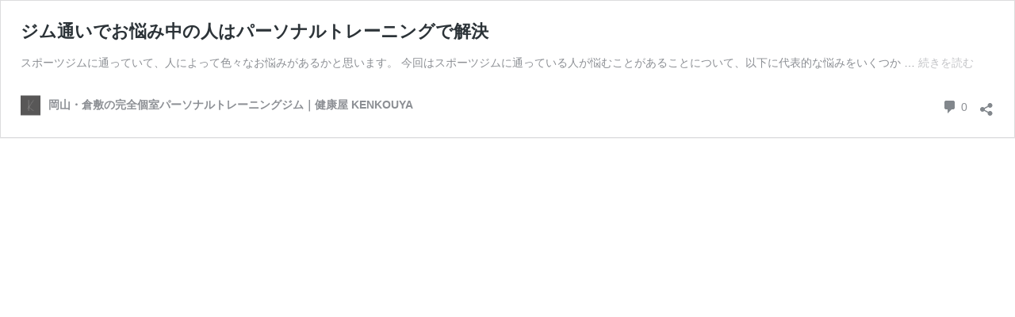

--- FILE ---
content_type: text/css
request_url: https://kenkouya.net/wp-content/themes/kurabiz-wp/style.css?ver=6.5.7
body_size: 783
content:
/*
Theme Name: KURABIZ WP
Theme URI: http://www.kurabiz.jp/
Description: As its name suggests, the Simple theme is intended to provide a simple, clean, minimal layout from which you can develop your website. Fully responsive and based on the newest release of the Bootstrap 3 mobile-first, front-end framework, the Simple theme will transform effortlessly from desktop-width monitors to tablets and smartphones. An array of theme options allows for customization of nearly every color, feature, and element across the theme. The Simple theme is translation-ready, cross-browser tested, search engine optimized, includes a full-page-width page template, offers infinite color combinations, displays custom featured posts, and is compatible with most popular plugins. 
Author: U-bell Themes (from Nimbus)
Author URI: http://www.kurabiz.jp/
Version: 1.1.5
Tags: black, blue, gray, silver, white, dark, light, one-column, two-columns, three-columns, four-columns, right-sidebar, fluid-layout, custom-background, custom-colors, custom-header, custom-menu, editor-style, featured-image-header, featured-images, full-width-template, sticky-post, theme-options, threaded-comments, translation-ready, responsive-layout
License: GNU General Public License
License URI: license.txt
*/


@import "./css/bootstrap.min.css";
@import "./css/bootstrap-fix.css";
/******************************************************************************************************
 * General
 *****************************************************************************************************/
@import "./css/style-basic.css";



/******************************************************************************************************
 * Costom
 *****************************************************************************************************/
@import "./css/style-custom.css";
@import "./css/kenkouya-column.css";


/******************************************************************************************************
 * Template
 *****************************************************************************************************/
@import "./css/style.css";



/******************************************************************************************************
 * Trans
 *****************************************************************************************************/
@import "./css/style-trans.css";



/******************************************************************************************************
 * Media Query
 *****************************************************************************************************/
@import "./css/style-media.css";

@import "./css/style-custom2.css";
/******************************************************************************************************
 * TOP Renewal
 *****************************************************************************************************/
@import "./css/common.min.css";
@import "./css/block.min.css";
@import "./css/style-common.min.css";
@import "./css/style-modify.min.css";
@import "./css/style-msg.min.css";
/*@import "./css/style-top.min.css";*/

--- FILE ---
content_type: text/css
request_url: https://kenkouya.net/wp-content/themes/kurabiz-wp/css/kenkouya-column.css
body_size: 634
content:
.kenkouya_column h2 {
	color: #413130 !important;
	font-size: 160%;
	font-weight: bold;
	margin: 4em 0 1em 0;
}
.kenkouya_column h2:first-child {
	margin-top: 0;
}
.kenkouya_column h3 {
	border-left: 5px solid #00d0b5;
	color :#413130 !important;
	font-size: 117%;
	font-weight: bold;
	margin: 3em 0 1em 0;
	padding-left: 10px;
}
@media (max-width: 767px) {
	.kenkouya_column h2 {
		margin-top: 3em;
	}
}
.kenkouya_column h4,h5,h6 {
	margin:10px 0;
}

.kenkouya_column p {
	margin: 1.5em 0;
}
.kenkouya_column a {
	color: #1d72bb;
	text-decoration: underline;
}
.kenkouya_column a:hover {
	text-decoration: none;
}
.kenkouya_column img {
	margin: 2em auto;
}
.kenkouya_column ul  {
	list-style: disc;
  margin: 1em 1em 1em 2em;
}

.column_relation {
	border: 1px solid #dedede;
	display: flex;
	line-height: 1.6;
	padding: 15px 20px;
}
.column_relation span:after {
	content: '：';
	display: inline-block;
}
@media (max-width: 767px) {
	.column_relation {
		display: block;
		padding: 10px 15px;
	}
	.column_relation span {
		display: block;
		font-weight: 700;
		margin-bottom: 5px;
	}
	.column_relation span:after {
		display: none;
	}
}

.wp-embedded-content {
	max-width: 100%;
}

#toc_container {
	margin-top: 20px;
	padding: 15px 25px 10px;
}
@media (max-width: 767px) {
	#toc_container {
		padding: 15px 10px 10px;
	}
}
#toc_container ul {
	line-height: 1.6;
}
#toc_container p.toc_title+ul.toc_list {
	margin-top: .5em;
}
#toc_container li {
	padding: 5px 0;
}
#toc_container li a {
	display: block;
	padding-left: 1.5em;
	position: relative;
}
#toc_container li span {
	left: 0;
	position: absolute;
}
.toc_depth_1:after {
	content: '）';
}
#toc_container li ul {
	margin: 5px 0 5px 20px;
}
#toc_container li li {
	padding: 2px 0;
}
#toc_container li li a {
	padding-left: 2em;
}
.training_link {
	background: #eee;
	margin: 2em auto 0;
	padding: 20px 0;
	text-align: center;
}
@media (max-width: 767px) {
	.training_link {
		padding: 10px 0;
	}
}
.training_link a {
	background-color: #00d0b5;
	border: 1px solid #00d0b5;
	border-radius: 25px;
	color: #fff;
	display: inline-block;
	line-height: 1.4;
	padding: 10px 25px 12px;
	text-decoration: none;
}
.training_link a:hover {
	background: #e6e6e6;
	border: 1px solid #aaa;
	color: #333;
}

--- FILE ---
content_type: text/css
request_url: https://kenkouya.net/wp-content/themes/kurabiz-wp/css/style.css
body_size: 3897
content:
@font-face {
	font-family: "edward";
	src: url(../fonts/ITCEDSCR.eot?) format('eot');
	src: url(../fonts/ITCEDSCR.woff) format('woff'),
		url(../fonts/ITCEDSCR.ttf)  format('truetype');
}

@font-face {
	font-family: "mincho";
	src: url(../fonts/A-OTF-ShueiYobuMinStd-M.eot?) format('eot');
	src: url(../fonts/A-OTF-ShueiYobuMinStd-M.woff) format('woff'),
		url(../fonts/A-OTF-ShueiYobuMinStd-M.ttf)  format('truetype');
}

* {
	margin:0;
	padding:0;
}

/******************************************************************************************************
 * Header
 *****************************************************************************************************/

header {
	position: absolute;
	width: 100%;
	padding: 0;
	z-index: 999;
	/*background: rgba(13,74,36,0.85);*/
	/*top: 0;*/
	bottom: 0;
}

#front-header {
	position: absolute;
	left: 0;
	bottom: 0;
	width: 100%;
	z-index: 999;
}

header .inner,
#front-header .inner {
	position: relative;
}

.header-logo {
	position: relative;
	display: block;
	float: left;
	width: /*222px*/100%;
	z-index: 999;
}

.header-logo h1 {
	background-position: center center !important;
    background-size: auto 100%;
    padding-left: 15px;
    padding-right: 15px;
    padding-top: 20%;
	background-image: url("../img/common/logo.png");
}

nav#menu_row {
	position: relative;
	top: auto;
	left: auto;
	right: auto;
	bottom: auto;
	width: 100%;
	padding: 0;
	margin: 0;
	background-color: #E6E6E6;
	height: 100%;
}


ul.navbar-nav {
	position: relative;
	display: block;
	/*font-weight: bold;*/
	list-style: none;
	margin: 0;
	letter-spacing: -.40em;
	/*line-height: 2.5em;*/
	text-align: center;
	vertical-align: middle;
	height: 100%;
}

ul.navbar-nav li {
	position: relative;
	float: none;
	display: inline-block;
	color: #fff;
	line-height: 1.5em;
	letter-spacing: normal;
	vertical-align: middle;
	white-space: nowrap;
	padding: 0;
	text-align: center;
	width: 10%;
	border-right: 1px solid #C0C0C0;
	height: 100%;
}

ul.navbar-nav li:first-child, 
ul.navbar-nav li:nth-child(8) {
	border-right: none;
}

ul.navbar-nav li a {
	display: block;
	width: 100%;
	margin: 0;
	color: #333 !important;
    font-size: 110%;
	text-align: center;
    text-decoration: none !important;
	/*background: none !important;*/
	padding: 10px 15px;
	height: 100%;
}

header ul.navbar-nav li a {
    font-size: 87.5%;
    font-weight: bold;
}

#front-header ul.navbar-nav li a { padding: 10px; }

ul.navbar-nav li a:hover, ul.navbar-nav li a:focus/*, 
ul.navbar-nav li a.current*/ {
    background: #00D0B5 !important;
	color: #fff !important;
}

#front-header ul li:last-child {
	margin-left: 10px;
}

.navbar-toggle { margin: 0; z-index: 990; }
.navbar-toggle, .navbar-header { vertical-align: top; }
.navbar-default .navbar-toggle .icon-bar { background-color: #fff; height: 100%; }
.navbar-collapse { z-index: 990; height: 100% !important; }

@media (max-width: 1700px) {
	
	header ul.navbar-nav li a {
		font-size: 95%;
	}
}

@media (max-width: 1680px) {
	
	ul.navbar-nav li {
		width: 12%;
	}
}

@media (max-width: 1400px) {
	header ul.navbar-nav li a {
		font-size: 75%;
	}
}

@media (max-width: 1200px) {
	ul.navbar-nav li {
		line-height: 2em;
		width: 12.85%;
	}
	
}

@media (min-width: 992px) {

	header.nav-front {
		transition: 0.5s;
	}

	header.nav-front.init {
		top: -63px;
		filter: alpha(opacity=0);
		-moz-opacity: 0;
		opacity: 0;
	}

	header .header-logo { width: 150px; box-sizing: content-box; padding: 15px 20px; }
	header .header-logo h1 {
		padding-top: 12%;
		background-image: url(../img/common/under_logo.png);
	}

	#front-header .inner { padding: 10px 20px; }
	header .inner { padding: 0; height: 100%; }

	header ul.navbar-nav li.contact { margin-left: 10px; }

	header ul.navbar-nav li.contact a {
		padding: 15px 20px;
		background: #0d4a24 !important;
	}

	header ul.navbar-nav li.contact a:before {
		font-family: FontAwesome;
		content: "\f0e0";
		padding-right: 10px;
	}
}

@media (min-width: 1200px) {
	
	

	#front-header .inner { padding: 10px 1.5%; }

	header .header-logo { width: 220px; padding: 17px 30px; }

	header ul.navbar-nav li.contact {
		margin-left: 15px;
	}

	header ul.navbar-nav li.contact a {
		padding: 20px 30px;
	}
}

@media (max-width: 1199px) {

	#front-header .header-logo { width: 150px; }
	#front-header ul.navbar-nav { line-height: 3.5em; }
	#front-header ul.navbar-nav li a { padding-left: 9px; padding-right: 9px; }
	#front-header ul li:last-child { font-size: 0.875em; }
	#front-header ul li:last-child .tel { padding-left: 30px; padding-right: 0; }
}

@media (max-width: 991px) {
	
	.header-logo h1 {
		background-position: left center !important;
		background-size: 100% auto !important;
		padding-top: 30%;
	}
	
	nav#menu_row {
		background-image: url("../img/common/head_bg.jpg");
	}
	
	.navbar-default .navbar-toggle .icon-bar { height: 2px; }
	
	.current {
		box-shadow: none;
	}

	.navbar-header { float: none; }
    .navbar-toggle { display: block; max-height: none !important; }
    .navbar-collapse { overflow: visible !important; margin-left: -7px; margin-right: -7px; }
	.navbar-collapse.collapse { display: none !important; }
    .navbar-nav { float: none!important; margin: 7.5px -15px; }
    .navbar-nav>li { float: none; }
    .navbar-nav>li>a { padding-top: 10px; padding-bottom: 10px; }
    .navbar-text { float: none; margin: 15px 0; }
    .navbar-collapse.collapse.in { display: block!important; }
    .collapsing { overflow: hidden!important; }

	header {
		top: 0 !important;
		/*padding-top: 50px;
		margin-top: -50px;*/
	}

	header .inner { padding: 7px 7px 0; }

	.header-logo {
		width: 120px;
		margin-left: 7px;
		-webkit-transform-origin: center left;
		-moz-transform-origin: center left;
		transform-origin: center left;
		-webkit-transform: scale(1.1,1.1);
		-moz-transform: scale(1.1,1.1);
		transform: scale(1.1,1.1);
	}

	.navbar-header { padding-bottom: 7px; }

	.navbar-default .navbar-toggle {
		padding: 10px;
		margin-right: 3px;
		border-color: rgba(255,255,255,0.8) !important;
		background-color: transparent !important;
	} 
	.navbar-default .navbar-toggle .icon-bar {
		background-color: rgba(255,255,255,0.8) !important;
	}
	.navbar-default .navbar-toggle:hover, .navbar-default .navbar-toggle:focus {
		border-color: #fff !important;
		background-color: rgba(0,0,0,0.25) !important; /*255 255 255*/
	}
	.navbar-default .navbar-toggle:hover .icon-bar, .navbar-default .navbar-toggle:focus .icon-bar {
		background-color: #fff !important;
	}

	ul.navbar-nav {
		line-height: normal;
		padding-top: 0 !important;
		padding-bottom: 0 !important;
		border-bottom: 1px dotted #333;
	}

	ul.navbar-nav li {
		width: 50%;
		font-size: 1em;
		letter-spacing: normal;
		text-align: center;
		border-top: dotted 1px #333;
		border-left:  dotted 1px #333;
		border-right: none;
		margin-left: 0 !important;
		padding-left: 0;
		padding-right: 0;
		background: rgba(255,255,255,0.85);
	}
	
	ul.navbar-nav li:nth-child(even) {
		border-left: none;
	}
	
	ul.navbar-nav li:nth-child(-n + 3) {
		border-top: none;
	}
	
	ul.navbar-nav li.visible-xs.visible-sm {
		display: inline-block !important;
	}

	/*ul.navbar-nav li:nth-child(2n+2) {
		border-left: dotted 1px rgba(13,74,36,0.85);
	}*/

	ul.navbar-nav li:first-child,
	ul.navbar-nav li:nth-child(2),
	ul.navbar-nav li:last-child {
		border-top: none !important;
	}

	ul.navbar-nav li:last-child {
		width: 100%;
		background: none !important;
		padding-top: 15px;
		padding-bottom: 15px;
	}

    ul.navbar-nav li{
        display: inline-block !important;
    }
	ul.navbar-nav li a {
		color: #021502 !important;
		font-size: 1.0em !important;
		text-align: center;
		padding: 10px 15px;
		line-height: normal;
		letter-spacing: normal;
		text-indent: 0;
		-webkit-border-radius: 0;
		-moz-border-radius: 0;
		border-radius: 0;
	}
	
	ul.navbar-nav li a:hover,
	ul.navbar-nav li a:focus {
		background: #fff !important;
		box-shadow: none !important;
	}

	header .tel {
		line-height: 0.75em;
		padding-left: 38px;
	}
}

@media (max-width: 767px) {

	.header-logo { width: /*97*/120px; }
	.navbar-default .navbar-toggle { padding: /*7*/10px; }

}





#pan_nav {
	font-size: 0.875em;
	/*padding-top: 15px;*/
	padding-bottom: 40px;/* 15px */
}

#pan_nav .pan_anc {
	display: inline-block;
	color: #666;
	line-height: 1em;
	/*padding-left: 7px;*/
}

#pan_nav a.pan_anc {
	color: #105ea1;
	/*background: url(../img/common/arrow_nav.png) center right no-repeat;*/
	background-size: auto 100%;
	padding-right: 10px/*25px*/;
}
	#pan_nav a.pan_anc:hover {
		color: #ff8800;
	}


/******************************************************************************************************
 * Footer
******************************************************************************************************/

.ft_flower {
	background: url(../img/common/ft_flower.png) repeat-x top center;
	display: block;
   	padding-top: 3%;
	width: 100%;
}

footer {
	position: relative;
	width: 100%;
	color: #fff;
	background: url("../img/common/foot_bg.jpg");
	background-size: cover;
}

footer .address-info {
	padding: 3% 0 4%;
}

#footer-logo {
	position: relative;
	display: block;
	width: 100%;
	max-width: 283px;
}

#footer-logo span {
	padding-top: /*31.5315315*/25%;
	background-image: url(../img/common/logo.png);
}

footer .tel { display: inline-block; }

footer .mail {
	display: block;
	width: 100%;
	max-width: 283px;
    color: #000;
	text-align: center;
    text-decoration: none !important;
	line-height: 1em;
	background: #eecc54;
	padding: 10px 15px;
	border-radius: 3px;
	margin-top: 15px;
}

footer .mail span {
	display: inline-block;
	font-family: "mincho";
	line-height: 1em;
	background: url("../img/common/mail.png") no-repeat center left;
	background-size: auto 100%;
	padding-left: 26px;
	vertical-align: top;
}

footer .mail:hover {
	color: #fff !important;
	background: #970007;
}

footer ul li {
    background: url("../img/common/foot_arrow.png") no-repeat scroll left center;
	background-size: auto 50%;
    padding-left: 20px;
}

footer ul li.sub_arrow {
    background: url("../img/common/foot_arrow_sub.png") no-repeat scroll left center;
	background-size: auto 50%;
}

/*footer ul li a:hover {
	color: #eecc54 !important;
}*/

footer #copyright {
    font-size: 85%;
    padding: 1em 0;
    text-align: center;
	background: #fff url("../img/common/foot_bottom.png");
	background-repeat: no-repeat;
	background-position: center bottom;
	background-size: 100% auto;
	color: #333;
}


.to_top_btn {
    position: fixed;
	display: block;
    right: 15px;
    bottom: 15px;
	width: 104px;
	cursor: pointer;
	z-index: 999;
}

.to_top_btn.init {
	bottom: -104px;
}

.to_top_btn span {
	padding-top: 100%;
	background-image: url(../img/common/page_top.png);
}

#blog-pager {
	text-align: center;
}

.pagination span, .pagination a {
	color: #316545;
}

.pagination span, .pagination a:hover {
	color: #fff;
	background-color: #316545;
}

.pagination .current {
	color: #316545;
	font-weight: bold;
	background-color: #ddeacf;
}


@media (max-width: 991px) {
	.ft_flower { background-size: 30%; }
	footer .address-info { text-align: center; }
	#footer-logo { margin-left: auto; margin-right: auto; }
	/*footer .tel { padding-left: 43px; }*/
	footer .mail { margin-left: auto; margin-right: auto; }
}

@media (max-width: 767px) {
	.ft_flower { background-size: 50%; padding-top: 20px; }
	#footer-logo { max-width: 200px; }
	footer .address-info { padding-top: 6%; padding-bottom: 9%; }
	footer .address-info .footer__address { font-size: 0.875em; }
	footer #footer .address-info .tel { padding-left: 1.5em; }

	.to_top_btn { right: 5px; bottom: 5px; width: 15%; }
}

@media (max-width: 480px) {
	footer #copyright span { display: none; }
}

.ovfilter:hover {
	filter: alpha(opacity=50);
	-moz-opacity: 0.5;
	opacity: 0.5;
}

.block-label {
	text-align: center;
}

.block-label span {
	display: block;
	color: #eedd99;
	font-size: 4.5em;
	font-family: "edward";
	letter-spacing: 0;
	line-height: 1em;
	text-indent: -0.25em;
}

.block-label span:first-letter {

}

.block-label h3 {
	color: #886644;
	font-size: 1.125em;
	font-family: "ヒラギノ明朝 ProN W3", "Hiragino Mincho ProN", "游明朝", YuMincho, "HG明朝E";
	line-height: 3em;
	letter-spacing: 0.05em;
	text-indent: 0.05em;
}

.block-label br { display: none; }
strong.common-strong { display: block; font-size: 1.5em; font-weight: normal; text-align: center; line-height: 1em; margin-bottom: 3%; }

#side-contact,
#side-feedbak,
#side-trouble,
#side-media,
#side-seminar,
#side-pr {
	position: relative;
	width: 100%;
	margin-left: auto;
	margin-right: auto;
	margin-top: 5%;
}

#side-contact a,
#side-feedbak a,
#side-trouble a,
#side-media a,
#side-seminar a,
#side-pr a {
	height: 0;
	padding-top: 45%;
	background-position: center center;
	-webkit-border-radius: 7px;
	-moz-border-radius: 7px;
	border-radius: 7px;
}

#side-media a,
#side-seminar a,
#side-pr a {
	-webkit-border-radius: 0;
	-moz-border-radius: 0;
	border-radius: 0;
	padding-top: 30%;
}

#side-contact { margin-top: 0; }
#side-seminar,
#side-pr { margin-top: 2px; }

#side-contact a { background-image: url(../img/common/side_contact.jpg); }
#side-feedbak a { background-image: url(../img/common/side_feedbak.jpg); }
#side-trouble a { background-image: url(../img/common/side_trouble.jpg); }
#side-media a { background-image: url(../img/common/side_media.jpg); }
#side-seminar a { background-image: url(../img/common/side_seminar.jpg); }
#side-pr a { background-image: url(../img/common/side_pr.jpg); }

#side-column-list {
	margin-top: 10%;
	text-align: right;
	font-size: 0.888em;
}

.side-top {
	margin-top: 0 !important;
	margin-bottom: 10%;
}

#side-column-list a.archive-index-label {
	display: block;
	width: 100%;
	height: 0;
	padding-top: 25%;
	background-image: url(../img/common/side_column.png);
	background-position: bottom left;
}

ul#side-banners {
	list-style: none;
	text-align: left;
	background: #ebf1d8;
}

ul#side-banners li {
	padding: 15px;
	border-top: dashed 1px #99c380;
}
ul#side-banners li:first-child {
	border-top: none;
}

ul#side-banners li div {
	padding-left: 15px;
	background: url(../img/common/side_arrow.png) left center no-repeat;
}

ul#side-banners li a {
	color: #006934;
	font-weight: bold;
}

ul#side-banners li a:hover, ul#side-banners li a:focus {
	color: #ff8800;
}









ul#side-menu {
	list-style: none;
	margin-top: 10%;
	border: solid 3px #448800;
	-webkit-border-radius: 7px;
	-moz-border-radius: 7px;
	border-radius: 7px;
}

ul#side-menu li {
	border-top: dotted 1px #448800;
}
ul#side-menu li:first-child { border-top: none; }

ul#side-menu li a {
	display: block;
	width: 100%;
	padding: 15px;
	line-height: 1em;
	text-align: center;
}

#side-join-us {
	display: block;
	color: #1d2088;
	font-size: 1.66em;
	font-weight: bold;
	border: solid 2px #1d2088;
	padding: 30px 15px;
	text-align: center;
	-webkit-border-radius: 7px;
	-moz-border-radius: 7px;
	border-radius: 7px;
	margin-top: 10%;
}

#side-blog-list {
	margin-bottom: 10%;
	text-align: right;
}

#side-blog-list a.archive-index-label {
	display: block;
	width: 100%;
	height: 0;
	padding-top: 25%;
	background-image: url(../img/common/side_blog.png);
	background-position: bottom left;
}

.blog-wigdet {
	padding: 15px;
	background: #f3f8ee;
}

div.widget { padding: 0 0 15%; }

.widget_title {
	color: #0066cc;
	font-weight: bold;
	border-left: solid 7px #7fbfef;
	padding: 0 7px 0 !important;
	margin-bottom: 7px !important;
	text-align: left;
}

.sidebar_editable ul {
	border-top: dashed 1px #7fbfef;
	padding-top: 7px;
	padding-left: 20px;
	list-style: disc;
	text-align: left;
}

.sidebar_editable ul li, .sidebar_editable ol li {
	font-size: 0.875em;
	line-height: 1.5em !important;
	padding: 7px 0;
	margin: 0 !important;
}

#wp-calendar { width: 100%; border: none; background: none; }

#wp-calendar caption {
	width: 100%;
	color: #fff;
	font-size: 0.875em;
	font-weight: bold;
	background: #316545;
	padding: 7px 0;
}

#wp-calendar tr { background: none !important; }

#wp-calendar th, #wp-calendar td {
	border: none !important;
}

#wp-calendar thead th {
	color: #316545;
	font-size: 0.875em;
	font-weight: normal;
	line-height: 1em;
	background: #c2d3c4;
	padding: 7px 0 !important;
	border-bottom: solid 5px #f3f8ee !important;
}
#wp-calendar td, #wp-calendar th { line-height: 2em; padding: 0 !important; font-size: 0.875em; }
#wp-calendar tfoot td, #wp-calendar tfoot th {
	font-size: 0.75em;
	padding-top: 7px !important;
	padding-left: 10px !important;
	padding-right: 10px !important;
}
#wp-calendar td a, #wp-calendar th a { color: #0066cc; font-weight: bold; }
#wp-calendar td a:hover, #wp-calendar th a:hover { color: #ff9900; }


#side-blog-list #information-list {
	text-align: left;
}

#side-blog-list a.arrow {
	display: inline-block;
	color: #0066cc;
	background: url(../img/common/arrow.png) center left no-repeat;
	background-size: auto 100%;
	line-height: 1em;
	margin-top: 15px;
	padding-left: 17px;
}

#side-facebook {
	position: relative;
	width: 100%;
	margin-top: 10%;
}

#side-facebook a {
	height: 0;
	padding-top: 29%;
	border: solid 1px #1d2088;
	-webkit-border-radius: 7px;
	-moz-border-radius: 7px;
	border-radius: 7px;
	background-image: url(../img/common/side_facebook.jpg);
}


--- FILE ---
content_type: text/css
request_url: https://kenkouya.net/wp-content/themes/kurabiz-wp/css/style-media.css
body_size: 1755
content:
@media screen and (max-width: 1199px) {

body { font-size: 0.888em; }

#concept h2 { font-size: 2.17em; }
.common-head { font-size: 1.5em; }

#underpage_firstview {
	height: 200px;
	background-position: 50% 90%;
	background-size: 1280px auto;
}

}

/*@media screen and (max-width: 1279px) {*/
@media screen and (min-width: 1024px) {
	/*
article#firstview.firstview_on { height: 100% !important; }
article#firstview.firstview_on ul.front_slider { height: 100% !important; }
article#firstview.firstview_on ul.front_slider li { height: 100% !important; }
.firstview_blank.firstview_on { height: 100% !important; }
*/
}

/*@media screen and (max-width: 1023px) {*/
@media screen and (max-width: 1023px) {

.padding-left-none { padding-left: 15px; }
.padding-right-none { padding-right: 15px; }

.common-head { font-size: 1.5em; background-size: auto 60%; }
.common-head span { background-size: auto 60%; }

#concept h2 { font-size: 2em; }

#underpage_firstview {
	height: 190px;
	background-position: 50% 100%;
	background-size: 1024px auto;
}

}

@media screen and (min-width: 768px) and (max-width: 1023px) {
	#concept .row { margin-left: 0; margin-right: 0; }

	ul#side-banners li { padding: 10px; }
	ul#side-banners li div { line-height: 1.4em; padding-left: 10px; }
	
	.blog-wigdet { padding: 10px; }
	.sidebar_editable ul li, .sidebar_editable ol li { padding: 5px 0; }
	#wp-calendar tfoot td, #wp-calendar tfoot th { padding-left: 0 !important; padding-right: 0 !important; }
	footer #footer .footer-link > div { padding-left: 0; }
}


/*@media screen and (max-width: 768px) {*/
@media screen and (min-width: 785px) {
}


/*@media screen and (max-width: 767px) {*/
@media screen and (max-width: 767px) and (orientation: portrait) {
}


/*@media screen and (max-width: 767px) {*/
@media screen and (max-width: 767px) {


article#firstview { padding-top: 0; }



.common-head { font-size: 1.28em; background: none; text-align: left; margin-bottom: 15px; }
.common-head span { background: none; }

.bg-orange { padding: 15px !important; margin-bottom: 15px; }
strong.arrow-orange { font-size: 1.28em; line-height: 1.4em; background-size: auto 100%; }

.dammy-button { float: none !important; padding-top: 15px; padding-bottom: 15px; margin-left: auto !important; margin-right: auto !important; }
.orange-content .orange-content-head h3 { font-size: 1.28em; margin-top: 0; }
.orange-content .orange-content-head #icon-house { width: 50px; margin-top: -35px; }


#concept h2 { font-size: 1.5em; }
#concept h2 br { display: none; }
#concept .in-note { line-height: 1.7em; margin-bottom: 15px; }

ul#faq li { padding-top: 14%; }
ul#faq li:first-child { padding-top: 0; }
ul#faq h3 { margin-bottom: 15px; }
ul#faq .answer {
	padding: 10px;
	padding-left: 45px;
}
ul#faq .answer:before {
	left: 10px;
}



.tAc { text-align: left; }



/*.block-box { padding-top: 10% !important; }*/
.block-box-padding-bottom { padding-bottom: 10% !important; }

.block-box.first-index { padding-top: 3% !important; }



.contact-alert { padding: 15px; text-align: center; }
.contact-alert .tel { display: block; margin-bottom: 10px; }


.index-photo {
	float: none !important;
	width: auto !important;
	margin-top: 0 !important;
	margin-left: 0 !important;
	margin-right: 0 !important;
}



.reserve-steps {
	width: 100%;
	height: 0;
	padding-top: 9%;
	background-size: 100% auto;
}
#step-1 { background-image: url(../img/form_parts/sp_step_1.jpg); }
#step-2 { background-image: url(../img/form_parts/sp_step_2.jpg); }
#step-3 { background-image: url(../img/form_parts/sp_step_3.jpg); }

article.form-guide { line-height: 1.5em; padding: 15px 5px; }


a.tel-anchor-block { display: block; }
a.tel-anchor-inline { display: inline-block; }


table.form-table,
table.form-table tbody,
table.form-table tr,
table.form-table th,
table.form-table td {
	position: relative;
	display: block;
}

table.form-table th, table.form-table td {
	width: auto !important;
	padding-left: 15px;
	padding-right: 15px;
}

table.form-table th {
	font-weight: bold;
	padding-top: 5px;
	padding-bottom: 5px;
}

table.form-table td {
	border-top: none;
	padding-top: 15px;
}

table.form-table tr.border-none > * { padding-top: 15px; }
table.form-table tr.first-hidden.border-none td,
table.form-table tr.second-hidden.border-none td,
table.form-table tr.third-hidden.border-none td,
table.form-table tr#your_name.border-none td { padding-top: 0 !important; }

table.form-table td .box { padding-right: 0; }

table.form-table .form-guide {
	text-align: left !important;
	padding-top: 15px;
	border-top: dotted 1px #ccb092;
}

label.cols-long {
	display: block !important;
	float: none !important;
	width: auto !important;
}

.lbl label { display: inline-block !important; }
label.except-xs { width: 45%; vertical-align: middle; }

table.form-table td .inner-label {
	font-size: 0.875em;
	width: 90px;
}

td#your_address-td label.except-xs {
	width: 25%;
}
#your_pref, #your_address { width: 56% !important; }

input[type="text"], input[type="password"], input[type="file"], input[type="tel"], input[type="email"], textarea, select {
	width: 100% !important;
}

select.width-auto {
	width: auto !important;
}

input.innner-button { margin-top: 7px; }
input.submit { display: block; margin-left: auto; margin-right: auto; }

ul.send_button a.fair-button { margin-left: auto; margin-right: auto; }
ul.send_button li { display: block; width: 100%; position: relative; margin-top: 15px; }
ul.send_button li input.to_confirm { width: 100%; max-width: 300px; padding-left: 0; padding-right: 0; }

.success { font-size: 1em; }




#float-navi { right: 0; width: 100%; }
#float-navi ul li a { font-size: 1em !important; }

/*
#side-contact { max-width: 300px; margin-top: 10%; }
#side-feedbak { max-width: 300px; }
*/
#side-contact, #side-feedbak { width: 49%; margin-top: 0; }
#side-contact { float: left; }
#side-feedbak { float: right; }
.css-reset { float: none !important; width: 100% !important; }


/* #side-column-list, #side-blog-list { font-size: 1em; margin-top: 10% !important; }
#side-column-list h4, #side-blog-list h4 {
	height: auto;
	padding: 5px 0;
	color: #fff;
	font-size: 1.28em;
	font-weight: bold;
	text-align: center;
	text-indent: 0;
	background: #0066cc;
	-webkit-border-radius: 2px;
	-moz-border-radius: 2px;
	border-radius: 2px;
}
#side-column-list h4 {
	background: #3b8b5d;
}
#side-blog-list h4 {
	background: #0066cc;
} */

ul#side-banners li { padding: 0 10px; }

ul#side-banners li a {
	display: block;
	font-weight: normal;
	padding-top: 10px;
	padding-bottom: 10px;
}

ul#information-list li .date { font-size: 1em; }
#side-facebook { max-width: 240px; margin-left: auto; margin-right: auto; }

.common-contact { font-size: 0.875em; }

.fb-page.fb_iframe_widget { display: none; }

#underpage_firstview { display: none; }

}


/*@media screen and (max-width: 320px) {*/
@media screen and (max-width: 480px) {
}



--- FILE ---
content_type: text/css
request_url: https://kenkouya.net/wp-content/themes/kurabiz-wp/css/style-modify.min.css
body_size: 3996
content:
@media screen and (max-width: 767px){.contact-btn-set{-webkit-box-orient:vertical;-webkit-box-direction:normal;-ms-flex-direction:column;flex-direction:column}}@media screen and (max-width: 767px){.contact-btn{width:100% !important}}.contact-btn .a-link{padding:51px 40px 46px}@media screen and (max-width: 991px){.contact-btn .a-link{padding:27px 10px 25px}}@media screen and (max-width: 416px){.contact-btn .a-link{padding:20px 10px 20px}}.contact-btn.-tel .a-link{-webkit-box-orient:vertical;-webkit-box-direction:normal;-ms-flex-direction:column;flex-direction:column}.contact-btn.-tel .a-link .-fz-small{color:#322901;font-size:18px;padding-top:5px}.contact-btn.-tel .contact-btn-txt{background-image:url(../img/common/ic_free.png)}.bg-black{background-color:#1A1A1A}.block-box-mini{padding:9%}@media screen and (max-width: 767px){.block-box-mini{padding:8%}}@media screen and (max-width: 1400px) and (min-width: 992px){.header-top .rainbow{margin-top:22px}}@media screen and (max-width: 991px){.header-top .rainbow{margin-top:37px}}@media screen and (max-width: 991px){.header-top .rainbow{margin-top:20px}}@media screen and (max-width: 991px){.fv-img-block{margin-bottom:0}}.fv-bnr-block-wrap{margin:-1%}.fv-bnr-block .fv-bnr-box{padding:1%}.fv-bnr-block .fv-bnr-box .img{max-width:100%}.blog_wrap-square{display:-webkit-box;display:-ms-flexbox;display:flex;-ms-flex-wrap:wrap;flex-wrap:wrap;margin:-15px}.blog_wrap-square li{width:calc(100% / 4);padding:15px}@media screen and (max-width: 767px){.blog_wrap-square li{width:100%}}.archive-wrap .blog_wrap-square li{width:calc(100% / 3)}@media screen and (max-width: 767px){.archive-wrap .blog_wrap-square li{width:100%}}.blog_wrap-square .blog-eyecatch{background-size:cover;background-repeat:no-repeat;background-position:center;padding-top:100%;width:100%}.price-course-list{display:-webkit-box;display:-ms-flexbox;display:flex;-ms-flex-wrap:wrap;flex-wrap:wrap;margin:-1.3%}@media screen and (max-width: 991px){.price-course-list{margin:-3% -1.3%}}@media screen and (max-width: 767px){.price-course-list{margin:-3% 2.3%}}.price-course-list .list-child{width:calc(100% / 4);padding:1.3%}@media screen and (max-width: 991px){.price-course-list .list-child{width:calc(100% / 2);padding:3% 1.3%}}@media screen and (max-width: 767px){.price-course-list .list-child{padding:3% 2.3%}}.price-course-list .a-link:hover,.price-course-list .a-link:focus{color:inherit}.price-course-list .txt{position:relative;font-size:18px;font-weight:bold;display:-webkit-box;display:-ms-flexbox;display:flex;-webkit-box-align:center;-ms-flex-align:center;align-items:center;-webkit-box-pack:center;-ms-flex-pack:center;justify-content:center;-ms-flex-wrap:wrap;flex-wrap:wrap;margin-top:8px;line-height:1.6}@media screen and (max-width: 991px){.price-course-list .txt{font-size:16px}}@media screen and (max-width: 767px){.price-course-list .txt{font-size:14px}}.price-course-list .txt::after{content:'';display:block;width:100%;height:27px;background-image:url(../img/common/arrow_clr_solo.png);background-repeat:no-repeat;background-size:contain;background-position:center;margin-top:10px}@media screen and (max-width: 767px){.price-course-list .txt::after{width:100%;height:22px;margin-top:6px}}.original-service-list-contents{border:1px solid #333;padding:6%;position:relative;z-index:1}.original-service-list{display:-webkit-box;display:-ms-flexbox;display:flex;-ms-flex-wrap:wrap;flex-wrap:wrap;margin:-3%}@media screen and (max-width: 767px){.original-service-list{margin:-3.2%}}.original-service-list .list-child{width:calc(100% / 3);padding:3%}@media screen and (max-width: 767px){.original-service-list .list-child{width:calc(100% / 2);padding:3.2%}}.original-service-list .txt{text-align:center;font-size:17px;font-weight:bold;margin-top:4px;line-height:1.6}@media screen and (max-width: 991px){.original-service-list .txt{font-size:14px}}.course-explain-block .under_title{margin-top:40px}@media screen and (max-width: 991px){.course-explain-block .under_title{margin-top:30px}}@media screen and (max-width: 767px){.course-explain-block .under_title{margin-top:20px}}.course-explain-block .price{border-bottom:1px solid #333}@media screen and (max-width: 767px){.course-explain-block .price{padding-bottom:0}}.course-term{background-color:#3CAB99;color:#fff;font-weight:bold;font-size:18px;line-height:1;padding:10px;display:inline-block}@media screen and (max-width: 991px){.course-term{font-size:16px}}@media screen and (max-width: 767px){.course-term{font-size:14px}}.course-main-contents{display:-webkit-box;display:-ms-flexbox;display:flex;-webkit-box-pack:justify;-ms-flex-pack:justify;justify-content:space-between}@media screen and (max-width: 991px){.course-main-contents{-webkit-box-orient:vertical;-webkit-box-direction:normal;-ms-flex-direction:column;flex-direction:column}}.course-main-contents .imgbox,.course-main-contents .txtbox{width:calc(100% / 12 * 5.65)}@media screen and (max-width: 991px){.course-main-contents .imgbox,.course-main-contents .txtbox{width:100%}}.course-main-contents .imgbox .img-responsive{margin-right:auto;margin-left:auto}@media screen and (max-width: 991px){.course-main-contents .txtbox{margin-top:30px}}.course-main-contents .txtbox .txt{text-align:left;margin-bottom:7%}@media screen and (max-width: 991px){.course-main-contents .txtbox .txt{margin-bottom:4%}}.course-main-contents .recommend-box{border:1px solid #333;padding:3% 7%}@media screen and (max-width: 767px){.course-main-contents .recommend-box{padding:7%}}.course-main-contents .recommend-box .ttl{color:#3CAB99;font-size:27px;font-weight:bold;text-align:center;border-bottom:1px solid #333;line-height:1.6;padding-bottom:4px}@media screen and (max-width: 1200px){.course-main-contents .recommend-box .ttl{font-size:24px}}@media screen and (max-width: 767px){.course-main-contents .recommend-box .ttl{font-size:20px}}.course-main-contents .normal-list{display:-webkit-box;display:-ms-flexbox;display:flex;-ms-flex-wrap:wrap;flex-wrap:wrap;margin:6% -1%}.course-main-contents .normal-list .list-child{min-width:calc(100% / 2);padding-top:1.2%;padding-bottom:1.2%;padding-left:1%;padding-right:1%;text-align:left}@media screen and (max-width: 767px){.table-scroll{width:100%}.table-scroll{overflow:auto;white-space:nowrap}.table-scroll::-webkit-scrollbar{height:5px}.table-scroll::-webkit-scrollbar-track{background:#F1F1F1}.table-scroll::-webkit-scrollbar-thumb{background:#BCBCBC}}.scroll-attention{display:none}@media screen and (max-width: 767px){.scroll-attention{display:block;font-size:12px;text-align:left}}.table-green{border:1px solid #333}.table-green.-two-column .table-ttl:nth-child(1),.table-green.-two-column .table-txt:nth-child(1){width:25%}@media screen and (max-width: 767px){.table-green.-two-column .table-ttl:nth-child(1),.table-green.-two-column .table-txt:nth-child(1){min-width:110px}}.table-green.-two-column .table-ttl:nth-child(2),.table-green.-two-column .table-txt:nth-child(2){width:75%}@media screen and (max-width: 767px){.table-green.-two-column .table-ttl:nth-child(2),.table-green.-two-column .table-txt:nth-child(2){min-width:calc(100% - 110px)}}.table-green .table-row+.table-row{border-top:1px solid #333}.table-green .table-ttl{background-color:#3CAB99;color:#fff;font-size:18px}@media screen and (max-width: 1200px){.table-green .table-ttl{font-size:16px}}.table-green .table-ttl+.table-ttl{border-left:1px solid #333}.table-green .table-txt{text-align:center;font-size:16px;background-color:#fff}@media screen and (max-width: 1200px){.table-green .table-txt{font-size:14px}}.table-green .table-txt+.table-txt{border-left:1px solid #333}.table-green .table-ttl,.table-green .table-txt{text-align:center;font-weight:bold;padding:1%}@media screen and (max-width: 767px){.table-green .table-ttl,.table-green .table-txt{padding:2% 3% 1.8%}}.table-green .table-ttl:nth-child(1),.table-green .table-ttl:nth-child(3),.table-green .table-txt:nth-child(1),.table-green .table-txt:nth-child(3){width:25%}@media screen and (max-width: 767px){.table-green .table-ttl:nth-child(1),.table-green .table-ttl:nth-child(3),.table-green .table-txt:nth-child(1),.table-green .table-txt:nth-child(3){min-width:110px}}.table-green .table-ttl:nth-child(2),.table-green .table-txt:nth-child(2){width:50%}@media screen and (max-width: 767px){.table-green .table-ttl:nth-child(2),.table-green .table-txt:nth-child(2){min-width:calc(100% - 110px)}}.course-sub-contents{margin-top:60px}@media screen and (max-width: 1200px){.course-sub-contents{margin-top:40px}}@media screen and (max-width: 991px){.course-sub-contents{margin-top:30px}}@media screen and (max-width: 767px){.course-sub-contents{margin-top:20px}}.course-sub-contents .btn-block-s{margin-top:60px;margin-bottom:60px;position:relative;z-index:1}@media screen and (max-width: 1200px){.course-sub-contents .btn-block-s{margin-top:40px;margin-bottom:40px}}@media screen and (max-width: 991px){.course-sub-contents .btn-block-s{margin-top:30px;margin-bottom:30px}}.page-jump{padding-top:150px;margin-top:-150px}@media screen and (max-width: 991px){.page-jump{padding-top:100px;margin-top:-100px}}@media screen and (max-width: 767px){.page-jump{padding-top:60px;margin-top:-60px}}.page-jump-high{padding-top:200px;margin-top:-200px}@media screen and (max-width: 991px){.page-jump-high{padding-top:150px;margin-top:-150px}}@media screen and (max-width: 767px){.page-jump-high{padding-top:100px;margin-top:-100px}}@media screen and (max-width: 1400px){header#sub_header.-renewal{top:117.5px}}@media screen and (max-width: 1400px){.under__fv,.under__hd{margin-top:106px}}@media screen and (max-width: 991px){.under__fv,.under__hd{margin-top:74px}}@media screen and (max-width: 767px){.under__fv,.under__hd{margin-top:87px}}@media screen and (max-width: 416px){.under__fv,.under__hd{margin-top:46px}}.ttl-underline{font-weight:bold;border-bottom:5px solid #3CAB99;font-size:170%;color:#333 !important;margin-bottom:30px}#archives-dropdown-2{width:100%}.blog-eyecatch{position:relative}.archive-cat{background-color:#00d0b5;color:#fff;font-size:100%;padding:2% 7%;position:absolute;top:0;left:0}@media screen and (max-width: 991px){.archive-cat{font-size:90%}}@media screen and (max-width: 767px){.archive-cat{font-size:130%}}.archive-cat-list{display:-webkit-box;display:-ms-flexbox;display:flex;-ms-flex-wrap:wrap;flex-wrap:wrap;margin:-1% -1.5%;list-style:none}.archive-cat-list .list-child{width:calc(100% / 3);padding:1% 1.5%}@media screen and (max-width: 767px){.archive-cat-list .list-child{width:calc(100% / 2)}}.archive-cat-list .a-link{border:1px solid #333;border-radius:100px;padding:6%;text-align:center;font-size:140%;-webkit-transition:all 0.3s;transition:all 0.3s}@media screen and (max-width: 991px){.archive-cat-list .a-link{padding:5%;font-size:100%}}.archive-cat-list .a-link:hover{background-color:#3CAB99;color:#fff;border:1px solid #3CAB99;-webkit-transition:all 0.4s;transition:all 0.4s}.staff-sidebar-list{list-style:none}.staff-sidebar-list .list-child+.list-child{margin-top:8%}.staff-sidebar-list .a-link{display:-webkit-box;display:-ms-flexbox;display:flex;-ms-flex-wrap:wrap;flex-wrap:wrap;-webkit-box-align:center;-ms-flex-align:center;align-items:center;-webkit-box-pack:justify;-ms-flex-pack:justify;justify-content:space-between}.staff-sidebar-list .a-link:hover p{color:#3CAB99;-webkit-transition:all 0.4s;transition:all 0.4s}.staff-sidebar-list .imgbox{width:80px;height:80px;background-repeat:no-repeat;background-size:cover;background-position:center;background-position:center 20%;border-radius:100px}@media screen and (max-width: 1400px){.staff-sidebar-list .imgbox{width:60px;height:60px}}.staff-sidebar-list .txtbox{width:calc(100% - 90px)}@media screen and (max-width: 1400px){.staff-sidebar-list .txtbox{width:calc(100% - 70px)}}.staff-sidebar-list .txtbox p{padding:0}.staff-sidebar-list .txtbox .position{font-size:100%}.staff-sidebar-list .txtbox .name{font-size:180%;font-weight:bold;line-height:1.4}.no-article-message{font-size:140%}.single-blog-info{display:-webkit-box;display:-ms-flexbox;display:flex;-webkit-box-align:center;-ms-flex-align:center;align-items:center}.single-blog-info .single-cat{background-color:#00d0b5;color:#fff;padding:1% 1.5%;line-height:1;font-size:110%}@media screen and (max-width: 767px){.single-blog-info .single-cat{padding:2% 2.5%;font-size:100%}}.single-blog-info .date{margin-left:auto}.single-staff-block+.navigation{padding-top:4%;margin-top:0}@media screen and (max-width: 416px){.single-staff-block+.navigation{padding-top:10%}}.single-staff-box{display:-webkit-box;display:-ms-flexbox;display:flex;-ms-flex-wrap:wrap;flex-wrap:wrap;-webkit-box-pack:justify;-ms-flex-pack:justify;justify-content:space-between;-webkit-box-align:start;-ms-flex-align:start;align-items:flex-start;border:1px solid #333;padding:3%}@media screen and (max-width: 416px){.single-staff-box{-webkit-box-orient:vertical;-webkit-box-direction:normal;-ms-flex-direction:column;flex-direction:column;padding:6%}}.single-staff-box .imgbox{width:160px;height:160px;background-repeat:no-repeat;background-size:cover;background-position:center;background-position:center 20%;border-radius:100px}@media screen and (max-width: 416px){.single-staff-box .imgbox{margin:0 auto}}.single-staff-box .txtbox{width:calc(100% - 200px)}@media screen and (max-width: 416px){.single-staff-box .txtbox{width:100%;margin-top:20px}}.single-staff-box .txtbox .contributer-ttl{background-color:#00d0b5;color:#fff;padding:0.5% 2%;line-height:1;font-size:100%;display:inline-block}@media screen and (max-width: 767px){.single-staff-box .txtbox .contributer-ttl{padding:2% 2.5%;font-size:90%}}.single-staff-box .txtbox .contributer{margin-top:10px}.single-staff-box .txtbox .position{font-size:100%}.single-staff-box .txtbox .name{font-size:180%;font-weight:bold;line-height:1.4}.single-staff-box .txtbox .trainer-info-links{display:-webkit-box;display:-ms-flexbox;display:flex;-webkit-box-align:center;-ms-flex-align:center;align-items:center;-ms-flex-wrap:wrap;flex-wrap:wrap;margin:-5px;padding-top:14px}.single-staff-box .txtbox .trainer-info-links .simple-tag-link{padding:5px}@media screen and (max-width: 416px){.single-staff-box .txtbox .trainer-info-links .simple-tag-link{width:50%}}.single-staff-box .txtbox .trainer-info-links .a-link{border:1px solid #333;font-size:110%;padding:1% 2%;text-align:center;width:160px}@media screen and (max-width: 416px){.single-staff-box .txtbox .trainer-info-links .a-link{width:100%}}.single-staff-box .txtbox .trainer-info-links .a-link:hover{color:#333;opacity:0.7}.recommend-article-list .list-child+.list-child{margin-top:20px}@media screen and (max-width: 416px){.recommend-article-list .list-child+.list-child{margin-top:10px}}.recommend-article-list .a-link{display:-webkit-box;display:-ms-flexbox;display:flex}.recommend-article-list .a-link:hover{color:#3CAB99}.recommend-article-list .blog-eyecatch{width:170px;background-repeat:no-repeat;background-size:cover;background-position:center;position:relative}@media screen and (max-width: 416px){.recommend-article-list .blog-eyecatch{width:110px;padding-top:110px}}.recommend-article-list .blog-txtbox{width:calc(100% - 170px);padding:3%;background-color:#e6e6e6}@media screen and (max-width: 416px){.recommend-article-list .blog-txtbox{width:calc(100% - 110px)}}@media screen and (max-width: 416px){.recommend-article-list .recomment-content-txt{display:none}}@media screen and (max-width: 416px){.recommend-article-list .archive-cat{font-size:90%}}.voice-new-wrap{display:-webkit-box;display:-ms-flexbox;display:flex;-ms-flex-wrap:wrap;flex-wrap:wrap;margin:-2% -1.5%}.voice-new-box{width:calc(100% / 2);padding:2% 1.5%}@media screen and (max-width: 991px){.voice-new-box{width:100%}}.voice-new-box .before-after-box{display:-webkit-box;display:-ms-flexbox;display:flex;-webkit-box-orient:vertical;-webkit-box-direction:normal;-ms-flex-direction:column;flex-direction:column;padding:3em 2em;margin-bottom:0;height:100%}@media screen and (max-width: 416px){.voice-new-box .before-after-box{padding:20px 6.7vw}}.voice-new-box .voice-ttl{font-weight:bold;font-size:160%;font-size:18px}.voice-new-box .ba-img-outer .color-arrow{bottom:16%;width:34px;height:34px}@media screen and (max-width: 991px){.voice-new-box .ba-img-outer .color-arrow{bottom:27%}}@media screen and (max-width: 416px){.voice-new-box .ba-img-outer .color-arrow{bottom:calc(50% - 1.375em * 2);width:16px;height:16px}}.voice-new-box .ba-img-container.-solo-img{-webkit-box-pack:center;-ms-flex-pack:center;justify-content:center}@media screen and (max-width: 767px){.benefit{display:block !important}}.hidden-sp.-inline{display:inline !important}@media screen and (max-width: 767px){.hidden-sp.-inline{display:none !important}}.red{color:#FF0000}.fz18{font-size:18px !important}@media screen and (max-width: 767px){.fz18{font-size:16px !important}}.ma-auto{margin-right:auto;margin-left:auto}@media screen and (max-width: 767px){.link3_block{height:0;padding-top:97%}.b_img_01{width:49vw}.b_img_02,.b_img_03{bottom:0%;width:49vw}}@media screen and (max-width: 767px){.blog_wrap-square .a-link{display:-webkit-box;display:-ms-flexbox;display:flex}.blog_wrap-square .blog-eyecatch{width:110px;padding-top:110px;-ms-flex-negative:0;flex-shrink:0;margin-right:3%}.blog_wrap-square .archive-cat{font-size:90%}}.voice_wrap-square{display:-webkit-box;display:-ms-flexbox;display:flex;-ms-flex-wrap:wrap;flex-wrap:wrap;margin:-2% -1.5%}.voice_wrap-square .list-child{width:50%;padding:2% 1.5%}@media screen and (max-width: 767px){.voice_wrap-square .list-child{width:100%}}.voice_wrap-square .voice-inner{border:1px solid #333;border-top:3px solid #333;padding:3em 2em;height:100%}.voice_wrap-square .voice-top{display:-webkit-box;display:-ms-flexbox;display:flex;-ms-flex-wrap:wrap;flex-wrap:wrap;-webkit-box-pack:justify;-ms-flex-pack:justify;justify-content:space-between}.voice_wrap-square .blog-eyecatch{-ms-flex-negative:0;flex-shrink:0;border-radius:50%;width:90px;height:0;padding-top:90px;background-repeat:no-repeat;background-position:center;background-size:cover}.green{color:#3CAB99}.neon-green{color:#00D0B5}.gray{color:#999}.voice-info{width:calc(100% - 90px - 3%)}@media screen and (max-width: 767px){ul.navbar-nav li a:hover{color:#333 !important}ul.navbar-nav li:last-child{width:50%;font-size:1em;letter-spacing:normal;text-align:center;border-top:dotted 1px #333;border-left:dotted 1px #333;border-right:none;margin-left:0 !important;padding-left:0;padding-right:0;background:rgba(255,255,255,0.85) !important;padding:0}}.sns-list{display:-webkit-box;display:-ms-flexbox;display:flex;-ms-flex-wrap:wrap;flex-wrap:wrap;margin:0 -10px}.sns-list .list-child{padding:10px}.sns-list .a-link .logo{width:30px;height:30px}.the-others-sns{display:-webkit-box;display:-ms-flexbox;display:flex;-webkit-box-pack:center;-ms-flex-pack:center;justify-content:center;-ms-flex-wrap:wrap;flex-wrap:wrap;margin:-10px}.the-others-sns .the-others-sns-btn{width:300px;padding:10px}.the-others-sns .the-others-sns-btn.-facebook .a-link::before{background-image:url(../img/common/ic-facebook.svg)}.the-others-sns .the-others-sns-btn.-instagram .a-link::before{background-image:url(../img/common/ic-instagram.png)}.the-others-sns .a-link{position:relative;border:1px solid #333;padding:5%;display:-webkit-box;display:-ms-flexbox;display:flex;-webkit-box-align:center;-ms-flex-align:center;align-items:center;-webkit-box-pack:center;-ms-flex-pack:center;justify-content:center}.the-others-sns .a-link:hover{color:#333 !important;opacity:0.7}.the-others-sns .a-link::before{content:'';display:inline-block;background-repeat:no-repeat;background-size:contain;background-position:center;width:30px;height:30px;margin-right:10px}.ratio-logo{width:351px;max-width:80%;margin:0 auto;padding:40px 0}.ratio-block .ratio-bg{position:relative;overflow:hidden}.ratio-block .ratio-bg::after{content:'';width:100%;height:100%;background-repeat:no-repeat;background-position:center top;background-size:contain;background-image:url(../img/okayama/bg-huwa.png);position:absolute;-webkit-transform:translateX(-50%);transform:translateX(-50%);top:-8%;left:50%}.ratio-block .ratio-block-inner{position:relative;z-index:1}.ratio-block .down-arrow-outer{padding:30px 0;display:block}.ratio-block .down-arrow{display:block;background-repeat:no-repeat;background-position:center;background-size:contain;background-image:url(../img/okayama/down-arrow.svg);width:95px;height:39px;margin:0 auto}@media screen and (max-width: 767px){.ratio-block .down-arrow{width:55px;height:23px}}.bordeaux{color:#933144}.lh-120{line-height:1.2}.ma-auto{margin-right:auto;margin-left:auto}.white{color:#fff}.noto-bold{font-family:"Noto Sans Japanese";font-weight:900}.ratio-bnr{width:510px;max-width:80%;margin-right:auto;margin-left:auto}@media screen and (max-width: 767px){.ratio-bnr{max-width:100%}}.ratio-bnr .link{display:block;-webkit-transition:all 0.3s;transition:all 0.3s}.ratio-bnr .link:hover{opacity:0.7;-webkit-transition:all 0.4s;transition:all 0.4s}.okayama_reserve_btns-wrap{display:-webkit-box;display:-ms-flexbox;display:flex;-webkit-box-orient:vertical;-webkit-box-direction:normal;-ms-flex-direction:column;flex-direction:column;-webkit-box-align:center;-ms-flex-align:center;align-items:center;margin:-.8%}.okayama_reserve_btn{padding:.8%;width:330px;max-width:100%}.okayama_reserve_btn .link{background-color:#a8767b;color:#fff;font-weight:bold;font-size:22px;position:relative;display:-webkit-box;display:-ms-flexbox;display:flex;-webkit-box-align:center;-ms-flex-align:center;align-items:center;width:100%;padding:20px 30px}.okayama_reserve_btn .link::before{content:'';display:block;background-repeat:no-repeat;background-size:contain;background-position:center;width:36px;height:36px;margin-right:16px;background-color:#4d4d4d;border-radius:40px;-webkit-transition:all 0.3s;transition:all 0.3s}.okayama_reserve_btn .link:hover{color:#fff}.okayama_reserve_btn .link:hover::before{background-color:transparent;-webkit-transition:all 0.4s;transition:all 0.4s}.okayama_reserve_btn .link.-line::before{background-image:url(../img/okayama/ic-line.svg)}.okayama_reserve_btn .link.-free::before{background-image:url(../img/okayama/ic-free.svg)}.contact-bg{background-repeat:no-repeat;background-size:cover;background-position:center;background-image:url(../img/contact/reserve-bg.png);padding:70px 0;margin:90px 0}@media screen and (max-width: 767px){.contact-bg{padding:50px 0;margin:60px 0}}.btn-block-s.-b-main.-bg-white .a-link{background-color:#fff;border-color:#fff;height:95px}@media screen and (max-width: 767px){.btn-block-s.-b-main.-bg-white .a-link{height:70px}}.btn-block-s.-b-main.-bg-white .btn-inner{display:-webkit-box;display:-ms-flexbox;display:flex;-webkit-box-orient:vertical;-webkit-box-direction:normal;-ms-flex-direction:column;flex-direction:column;-webkit-box-pack:start;-ms-flex-pack:start;justify-content:flex-start}.btn-block-s.-b-main.-bg-white .btn-inner .free-dial{position:relative;display:inline-block;text-align:left;line-height:1.2}.btn-block-s.-b-main.-bg-white .btn-inner .free-dial::before{content:'';background-repeat:no-repeat;background-size:contain;background-position:center;width:35px;height:23px;display:inline-block;background-image:url(../img/contact/ic-free.svg);margin-right:6px}@media screen and (max-width: 767px){.btn-block-s.-b-main.-bg-white .btn-inner .free-dial::before{width:27px;height:17px}}.btn-block-s.-b-main.-bg-white .btn-txt{color:#333;font-weight:bold;position:relative;display:-webkit-box;display:-ms-flexbox;display:flex;-webkit-box-align:center;-ms-flex-align:center;align-items:center;padding-left:54px;padding-top:0;padding-bottom:0;height:100%}@media screen and (max-width: 767px){.btn-block-s.-b-main.-bg-white .btn-txt{padding-left:24px;font-size:0.7em}}.btn-block-s.-b-main.-bg-white .btn-txt::before{content:'';background-repeat:no-repeat;background-size:contain;background-position:center;width:37px;height:37px;display:inline-block;margin-right:16px}@media screen and (max-width: 767px){.btn-block-s.-b-main.-bg-white .btn-txt::before{width:24px;height:24px;margin-right:12px}}.btn-block-s.-b-main.-bg-white .btn-txt.-line::before{background-image:url(../img/contact/ic-line_2x.png)}.btn-block-s.-b-main.-bg-white .btn-txt.-free::before{background-image:url(../img/contact/ic-tel_2x.png)}.btn-block-s.-b-main.-bg-white .btn-txt.-web::before{background-image:url(../img/contact/ic-mail_2x.png)}.contact-anchor{margin-top:-100px;padding-top:100px}@media screen and (max-width: 767px){.contact-anchor{margin-top:0;padding-top:0}}.no-nav{margin-top:100px}@media screen and (max-width: 1400px){.no-nav{margin-top:82px}}@media screen and (max-width: 1296px){.no-nav{margin-top:56px}}
/*# sourceMappingURL=style-modify.min.css.map */

--- FILE ---
content_type: text/css
request_url: https://kenkouya.net/wp-content/themes/kurabiz-wp/css/style-msg.min.css
body_size: -54
content:
/*# sourceMappingURL=style-msg.min.css.map */